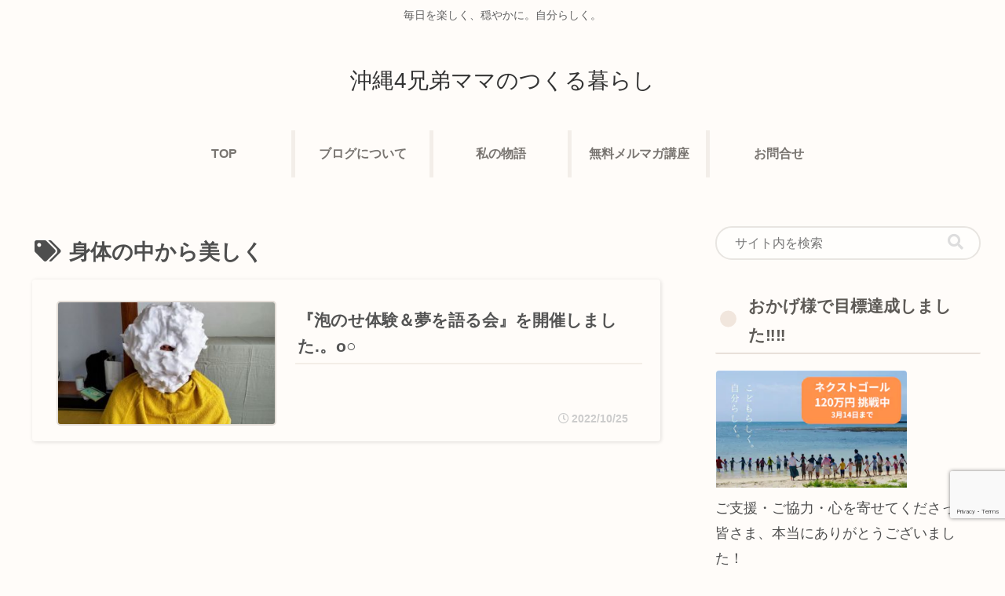

--- FILE ---
content_type: text/html; charset=utf-8
request_url: https://www.google.com/recaptcha/api2/anchor?ar=1&k=6LeHJVUhAAAAAKFsma-V8vHPE3VvQhSeTykhfCZp&co=aHR0cHM6Ly9rdXJhc2hpLW9raW5hd2EuY29tOjQ0Mw..&hl=en&v=PoyoqOPhxBO7pBk68S4YbpHZ&size=invisible&anchor-ms=20000&execute-ms=30000&cb=wkbxj3d7s6c9
body_size: 48615
content:
<!DOCTYPE HTML><html dir="ltr" lang="en"><head><meta http-equiv="Content-Type" content="text/html; charset=UTF-8">
<meta http-equiv="X-UA-Compatible" content="IE=edge">
<title>reCAPTCHA</title>
<style type="text/css">
/* cyrillic-ext */
@font-face {
  font-family: 'Roboto';
  font-style: normal;
  font-weight: 400;
  font-stretch: 100%;
  src: url(//fonts.gstatic.com/s/roboto/v48/KFO7CnqEu92Fr1ME7kSn66aGLdTylUAMa3GUBHMdazTgWw.woff2) format('woff2');
  unicode-range: U+0460-052F, U+1C80-1C8A, U+20B4, U+2DE0-2DFF, U+A640-A69F, U+FE2E-FE2F;
}
/* cyrillic */
@font-face {
  font-family: 'Roboto';
  font-style: normal;
  font-weight: 400;
  font-stretch: 100%;
  src: url(//fonts.gstatic.com/s/roboto/v48/KFO7CnqEu92Fr1ME7kSn66aGLdTylUAMa3iUBHMdazTgWw.woff2) format('woff2');
  unicode-range: U+0301, U+0400-045F, U+0490-0491, U+04B0-04B1, U+2116;
}
/* greek-ext */
@font-face {
  font-family: 'Roboto';
  font-style: normal;
  font-weight: 400;
  font-stretch: 100%;
  src: url(//fonts.gstatic.com/s/roboto/v48/KFO7CnqEu92Fr1ME7kSn66aGLdTylUAMa3CUBHMdazTgWw.woff2) format('woff2');
  unicode-range: U+1F00-1FFF;
}
/* greek */
@font-face {
  font-family: 'Roboto';
  font-style: normal;
  font-weight: 400;
  font-stretch: 100%;
  src: url(//fonts.gstatic.com/s/roboto/v48/KFO7CnqEu92Fr1ME7kSn66aGLdTylUAMa3-UBHMdazTgWw.woff2) format('woff2');
  unicode-range: U+0370-0377, U+037A-037F, U+0384-038A, U+038C, U+038E-03A1, U+03A3-03FF;
}
/* math */
@font-face {
  font-family: 'Roboto';
  font-style: normal;
  font-weight: 400;
  font-stretch: 100%;
  src: url(//fonts.gstatic.com/s/roboto/v48/KFO7CnqEu92Fr1ME7kSn66aGLdTylUAMawCUBHMdazTgWw.woff2) format('woff2');
  unicode-range: U+0302-0303, U+0305, U+0307-0308, U+0310, U+0312, U+0315, U+031A, U+0326-0327, U+032C, U+032F-0330, U+0332-0333, U+0338, U+033A, U+0346, U+034D, U+0391-03A1, U+03A3-03A9, U+03B1-03C9, U+03D1, U+03D5-03D6, U+03F0-03F1, U+03F4-03F5, U+2016-2017, U+2034-2038, U+203C, U+2040, U+2043, U+2047, U+2050, U+2057, U+205F, U+2070-2071, U+2074-208E, U+2090-209C, U+20D0-20DC, U+20E1, U+20E5-20EF, U+2100-2112, U+2114-2115, U+2117-2121, U+2123-214F, U+2190, U+2192, U+2194-21AE, U+21B0-21E5, U+21F1-21F2, U+21F4-2211, U+2213-2214, U+2216-22FF, U+2308-230B, U+2310, U+2319, U+231C-2321, U+2336-237A, U+237C, U+2395, U+239B-23B7, U+23D0, U+23DC-23E1, U+2474-2475, U+25AF, U+25B3, U+25B7, U+25BD, U+25C1, U+25CA, U+25CC, U+25FB, U+266D-266F, U+27C0-27FF, U+2900-2AFF, U+2B0E-2B11, U+2B30-2B4C, U+2BFE, U+3030, U+FF5B, U+FF5D, U+1D400-1D7FF, U+1EE00-1EEFF;
}
/* symbols */
@font-face {
  font-family: 'Roboto';
  font-style: normal;
  font-weight: 400;
  font-stretch: 100%;
  src: url(//fonts.gstatic.com/s/roboto/v48/KFO7CnqEu92Fr1ME7kSn66aGLdTylUAMaxKUBHMdazTgWw.woff2) format('woff2');
  unicode-range: U+0001-000C, U+000E-001F, U+007F-009F, U+20DD-20E0, U+20E2-20E4, U+2150-218F, U+2190, U+2192, U+2194-2199, U+21AF, U+21E6-21F0, U+21F3, U+2218-2219, U+2299, U+22C4-22C6, U+2300-243F, U+2440-244A, U+2460-24FF, U+25A0-27BF, U+2800-28FF, U+2921-2922, U+2981, U+29BF, U+29EB, U+2B00-2BFF, U+4DC0-4DFF, U+FFF9-FFFB, U+10140-1018E, U+10190-1019C, U+101A0, U+101D0-101FD, U+102E0-102FB, U+10E60-10E7E, U+1D2C0-1D2D3, U+1D2E0-1D37F, U+1F000-1F0FF, U+1F100-1F1AD, U+1F1E6-1F1FF, U+1F30D-1F30F, U+1F315, U+1F31C, U+1F31E, U+1F320-1F32C, U+1F336, U+1F378, U+1F37D, U+1F382, U+1F393-1F39F, U+1F3A7-1F3A8, U+1F3AC-1F3AF, U+1F3C2, U+1F3C4-1F3C6, U+1F3CA-1F3CE, U+1F3D4-1F3E0, U+1F3ED, U+1F3F1-1F3F3, U+1F3F5-1F3F7, U+1F408, U+1F415, U+1F41F, U+1F426, U+1F43F, U+1F441-1F442, U+1F444, U+1F446-1F449, U+1F44C-1F44E, U+1F453, U+1F46A, U+1F47D, U+1F4A3, U+1F4B0, U+1F4B3, U+1F4B9, U+1F4BB, U+1F4BF, U+1F4C8-1F4CB, U+1F4D6, U+1F4DA, U+1F4DF, U+1F4E3-1F4E6, U+1F4EA-1F4ED, U+1F4F7, U+1F4F9-1F4FB, U+1F4FD-1F4FE, U+1F503, U+1F507-1F50B, U+1F50D, U+1F512-1F513, U+1F53E-1F54A, U+1F54F-1F5FA, U+1F610, U+1F650-1F67F, U+1F687, U+1F68D, U+1F691, U+1F694, U+1F698, U+1F6AD, U+1F6B2, U+1F6B9-1F6BA, U+1F6BC, U+1F6C6-1F6CF, U+1F6D3-1F6D7, U+1F6E0-1F6EA, U+1F6F0-1F6F3, U+1F6F7-1F6FC, U+1F700-1F7FF, U+1F800-1F80B, U+1F810-1F847, U+1F850-1F859, U+1F860-1F887, U+1F890-1F8AD, U+1F8B0-1F8BB, U+1F8C0-1F8C1, U+1F900-1F90B, U+1F93B, U+1F946, U+1F984, U+1F996, U+1F9E9, U+1FA00-1FA6F, U+1FA70-1FA7C, U+1FA80-1FA89, U+1FA8F-1FAC6, U+1FACE-1FADC, U+1FADF-1FAE9, U+1FAF0-1FAF8, U+1FB00-1FBFF;
}
/* vietnamese */
@font-face {
  font-family: 'Roboto';
  font-style: normal;
  font-weight: 400;
  font-stretch: 100%;
  src: url(//fonts.gstatic.com/s/roboto/v48/KFO7CnqEu92Fr1ME7kSn66aGLdTylUAMa3OUBHMdazTgWw.woff2) format('woff2');
  unicode-range: U+0102-0103, U+0110-0111, U+0128-0129, U+0168-0169, U+01A0-01A1, U+01AF-01B0, U+0300-0301, U+0303-0304, U+0308-0309, U+0323, U+0329, U+1EA0-1EF9, U+20AB;
}
/* latin-ext */
@font-face {
  font-family: 'Roboto';
  font-style: normal;
  font-weight: 400;
  font-stretch: 100%;
  src: url(//fonts.gstatic.com/s/roboto/v48/KFO7CnqEu92Fr1ME7kSn66aGLdTylUAMa3KUBHMdazTgWw.woff2) format('woff2');
  unicode-range: U+0100-02BA, U+02BD-02C5, U+02C7-02CC, U+02CE-02D7, U+02DD-02FF, U+0304, U+0308, U+0329, U+1D00-1DBF, U+1E00-1E9F, U+1EF2-1EFF, U+2020, U+20A0-20AB, U+20AD-20C0, U+2113, U+2C60-2C7F, U+A720-A7FF;
}
/* latin */
@font-face {
  font-family: 'Roboto';
  font-style: normal;
  font-weight: 400;
  font-stretch: 100%;
  src: url(//fonts.gstatic.com/s/roboto/v48/KFO7CnqEu92Fr1ME7kSn66aGLdTylUAMa3yUBHMdazQ.woff2) format('woff2');
  unicode-range: U+0000-00FF, U+0131, U+0152-0153, U+02BB-02BC, U+02C6, U+02DA, U+02DC, U+0304, U+0308, U+0329, U+2000-206F, U+20AC, U+2122, U+2191, U+2193, U+2212, U+2215, U+FEFF, U+FFFD;
}
/* cyrillic-ext */
@font-face {
  font-family: 'Roboto';
  font-style: normal;
  font-weight: 500;
  font-stretch: 100%;
  src: url(//fonts.gstatic.com/s/roboto/v48/KFO7CnqEu92Fr1ME7kSn66aGLdTylUAMa3GUBHMdazTgWw.woff2) format('woff2');
  unicode-range: U+0460-052F, U+1C80-1C8A, U+20B4, U+2DE0-2DFF, U+A640-A69F, U+FE2E-FE2F;
}
/* cyrillic */
@font-face {
  font-family: 'Roboto';
  font-style: normal;
  font-weight: 500;
  font-stretch: 100%;
  src: url(//fonts.gstatic.com/s/roboto/v48/KFO7CnqEu92Fr1ME7kSn66aGLdTylUAMa3iUBHMdazTgWw.woff2) format('woff2');
  unicode-range: U+0301, U+0400-045F, U+0490-0491, U+04B0-04B1, U+2116;
}
/* greek-ext */
@font-face {
  font-family: 'Roboto';
  font-style: normal;
  font-weight: 500;
  font-stretch: 100%;
  src: url(//fonts.gstatic.com/s/roboto/v48/KFO7CnqEu92Fr1ME7kSn66aGLdTylUAMa3CUBHMdazTgWw.woff2) format('woff2');
  unicode-range: U+1F00-1FFF;
}
/* greek */
@font-face {
  font-family: 'Roboto';
  font-style: normal;
  font-weight: 500;
  font-stretch: 100%;
  src: url(//fonts.gstatic.com/s/roboto/v48/KFO7CnqEu92Fr1ME7kSn66aGLdTylUAMa3-UBHMdazTgWw.woff2) format('woff2');
  unicode-range: U+0370-0377, U+037A-037F, U+0384-038A, U+038C, U+038E-03A1, U+03A3-03FF;
}
/* math */
@font-face {
  font-family: 'Roboto';
  font-style: normal;
  font-weight: 500;
  font-stretch: 100%;
  src: url(//fonts.gstatic.com/s/roboto/v48/KFO7CnqEu92Fr1ME7kSn66aGLdTylUAMawCUBHMdazTgWw.woff2) format('woff2');
  unicode-range: U+0302-0303, U+0305, U+0307-0308, U+0310, U+0312, U+0315, U+031A, U+0326-0327, U+032C, U+032F-0330, U+0332-0333, U+0338, U+033A, U+0346, U+034D, U+0391-03A1, U+03A3-03A9, U+03B1-03C9, U+03D1, U+03D5-03D6, U+03F0-03F1, U+03F4-03F5, U+2016-2017, U+2034-2038, U+203C, U+2040, U+2043, U+2047, U+2050, U+2057, U+205F, U+2070-2071, U+2074-208E, U+2090-209C, U+20D0-20DC, U+20E1, U+20E5-20EF, U+2100-2112, U+2114-2115, U+2117-2121, U+2123-214F, U+2190, U+2192, U+2194-21AE, U+21B0-21E5, U+21F1-21F2, U+21F4-2211, U+2213-2214, U+2216-22FF, U+2308-230B, U+2310, U+2319, U+231C-2321, U+2336-237A, U+237C, U+2395, U+239B-23B7, U+23D0, U+23DC-23E1, U+2474-2475, U+25AF, U+25B3, U+25B7, U+25BD, U+25C1, U+25CA, U+25CC, U+25FB, U+266D-266F, U+27C0-27FF, U+2900-2AFF, U+2B0E-2B11, U+2B30-2B4C, U+2BFE, U+3030, U+FF5B, U+FF5D, U+1D400-1D7FF, U+1EE00-1EEFF;
}
/* symbols */
@font-face {
  font-family: 'Roboto';
  font-style: normal;
  font-weight: 500;
  font-stretch: 100%;
  src: url(//fonts.gstatic.com/s/roboto/v48/KFO7CnqEu92Fr1ME7kSn66aGLdTylUAMaxKUBHMdazTgWw.woff2) format('woff2');
  unicode-range: U+0001-000C, U+000E-001F, U+007F-009F, U+20DD-20E0, U+20E2-20E4, U+2150-218F, U+2190, U+2192, U+2194-2199, U+21AF, U+21E6-21F0, U+21F3, U+2218-2219, U+2299, U+22C4-22C6, U+2300-243F, U+2440-244A, U+2460-24FF, U+25A0-27BF, U+2800-28FF, U+2921-2922, U+2981, U+29BF, U+29EB, U+2B00-2BFF, U+4DC0-4DFF, U+FFF9-FFFB, U+10140-1018E, U+10190-1019C, U+101A0, U+101D0-101FD, U+102E0-102FB, U+10E60-10E7E, U+1D2C0-1D2D3, U+1D2E0-1D37F, U+1F000-1F0FF, U+1F100-1F1AD, U+1F1E6-1F1FF, U+1F30D-1F30F, U+1F315, U+1F31C, U+1F31E, U+1F320-1F32C, U+1F336, U+1F378, U+1F37D, U+1F382, U+1F393-1F39F, U+1F3A7-1F3A8, U+1F3AC-1F3AF, U+1F3C2, U+1F3C4-1F3C6, U+1F3CA-1F3CE, U+1F3D4-1F3E0, U+1F3ED, U+1F3F1-1F3F3, U+1F3F5-1F3F7, U+1F408, U+1F415, U+1F41F, U+1F426, U+1F43F, U+1F441-1F442, U+1F444, U+1F446-1F449, U+1F44C-1F44E, U+1F453, U+1F46A, U+1F47D, U+1F4A3, U+1F4B0, U+1F4B3, U+1F4B9, U+1F4BB, U+1F4BF, U+1F4C8-1F4CB, U+1F4D6, U+1F4DA, U+1F4DF, U+1F4E3-1F4E6, U+1F4EA-1F4ED, U+1F4F7, U+1F4F9-1F4FB, U+1F4FD-1F4FE, U+1F503, U+1F507-1F50B, U+1F50D, U+1F512-1F513, U+1F53E-1F54A, U+1F54F-1F5FA, U+1F610, U+1F650-1F67F, U+1F687, U+1F68D, U+1F691, U+1F694, U+1F698, U+1F6AD, U+1F6B2, U+1F6B9-1F6BA, U+1F6BC, U+1F6C6-1F6CF, U+1F6D3-1F6D7, U+1F6E0-1F6EA, U+1F6F0-1F6F3, U+1F6F7-1F6FC, U+1F700-1F7FF, U+1F800-1F80B, U+1F810-1F847, U+1F850-1F859, U+1F860-1F887, U+1F890-1F8AD, U+1F8B0-1F8BB, U+1F8C0-1F8C1, U+1F900-1F90B, U+1F93B, U+1F946, U+1F984, U+1F996, U+1F9E9, U+1FA00-1FA6F, U+1FA70-1FA7C, U+1FA80-1FA89, U+1FA8F-1FAC6, U+1FACE-1FADC, U+1FADF-1FAE9, U+1FAF0-1FAF8, U+1FB00-1FBFF;
}
/* vietnamese */
@font-face {
  font-family: 'Roboto';
  font-style: normal;
  font-weight: 500;
  font-stretch: 100%;
  src: url(//fonts.gstatic.com/s/roboto/v48/KFO7CnqEu92Fr1ME7kSn66aGLdTylUAMa3OUBHMdazTgWw.woff2) format('woff2');
  unicode-range: U+0102-0103, U+0110-0111, U+0128-0129, U+0168-0169, U+01A0-01A1, U+01AF-01B0, U+0300-0301, U+0303-0304, U+0308-0309, U+0323, U+0329, U+1EA0-1EF9, U+20AB;
}
/* latin-ext */
@font-face {
  font-family: 'Roboto';
  font-style: normal;
  font-weight: 500;
  font-stretch: 100%;
  src: url(//fonts.gstatic.com/s/roboto/v48/KFO7CnqEu92Fr1ME7kSn66aGLdTylUAMa3KUBHMdazTgWw.woff2) format('woff2');
  unicode-range: U+0100-02BA, U+02BD-02C5, U+02C7-02CC, U+02CE-02D7, U+02DD-02FF, U+0304, U+0308, U+0329, U+1D00-1DBF, U+1E00-1E9F, U+1EF2-1EFF, U+2020, U+20A0-20AB, U+20AD-20C0, U+2113, U+2C60-2C7F, U+A720-A7FF;
}
/* latin */
@font-face {
  font-family: 'Roboto';
  font-style: normal;
  font-weight: 500;
  font-stretch: 100%;
  src: url(//fonts.gstatic.com/s/roboto/v48/KFO7CnqEu92Fr1ME7kSn66aGLdTylUAMa3yUBHMdazQ.woff2) format('woff2');
  unicode-range: U+0000-00FF, U+0131, U+0152-0153, U+02BB-02BC, U+02C6, U+02DA, U+02DC, U+0304, U+0308, U+0329, U+2000-206F, U+20AC, U+2122, U+2191, U+2193, U+2212, U+2215, U+FEFF, U+FFFD;
}
/* cyrillic-ext */
@font-face {
  font-family: 'Roboto';
  font-style: normal;
  font-weight: 900;
  font-stretch: 100%;
  src: url(//fonts.gstatic.com/s/roboto/v48/KFO7CnqEu92Fr1ME7kSn66aGLdTylUAMa3GUBHMdazTgWw.woff2) format('woff2');
  unicode-range: U+0460-052F, U+1C80-1C8A, U+20B4, U+2DE0-2DFF, U+A640-A69F, U+FE2E-FE2F;
}
/* cyrillic */
@font-face {
  font-family: 'Roboto';
  font-style: normal;
  font-weight: 900;
  font-stretch: 100%;
  src: url(//fonts.gstatic.com/s/roboto/v48/KFO7CnqEu92Fr1ME7kSn66aGLdTylUAMa3iUBHMdazTgWw.woff2) format('woff2');
  unicode-range: U+0301, U+0400-045F, U+0490-0491, U+04B0-04B1, U+2116;
}
/* greek-ext */
@font-face {
  font-family: 'Roboto';
  font-style: normal;
  font-weight: 900;
  font-stretch: 100%;
  src: url(//fonts.gstatic.com/s/roboto/v48/KFO7CnqEu92Fr1ME7kSn66aGLdTylUAMa3CUBHMdazTgWw.woff2) format('woff2');
  unicode-range: U+1F00-1FFF;
}
/* greek */
@font-face {
  font-family: 'Roboto';
  font-style: normal;
  font-weight: 900;
  font-stretch: 100%;
  src: url(//fonts.gstatic.com/s/roboto/v48/KFO7CnqEu92Fr1ME7kSn66aGLdTylUAMa3-UBHMdazTgWw.woff2) format('woff2');
  unicode-range: U+0370-0377, U+037A-037F, U+0384-038A, U+038C, U+038E-03A1, U+03A3-03FF;
}
/* math */
@font-face {
  font-family: 'Roboto';
  font-style: normal;
  font-weight: 900;
  font-stretch: 100%;
  src: url(//fonts.gstatic.com/s/roboto/v48/KFO7CnqEu92Fr1ME7kSn66aGLdTylUAMawCUBHMdazTgWw.woff2) format('woff2');
  unicode-range: U+0302-0303, U+0305, U+0307-0308, U+0310, U+0312, U+0315, U+031A, U+0326-0327, U+032C, U+032F-0330, U+0332-0333, U+0338, U+033A, U+0346, U+034D, U+0391-03A1, U+03A3-03A9, U+03B1-03C9, U+03D1, U+03D5-03D6, U+03F0-03F1, U+03F4-03F5, U+2016-2017, U+2034-2038, U+203C, U+2040, U+2043, U+2047, U+2050, U+2057, U+205F, U+2070-2071, U+2074-208E, U+2090-209C, U+20D0-20DC, U+20E1, U+20E5-20EF, U+2100-2112, U+2114-2115, U+2117-2121, U+2123-214F, U+2190, U+2192, U+2194-21AE, U+21B0-21E5, U+21F1-21F2, U+21F4-2211, U+2213-2214, U+2216-22FF, U+2308-230B, U+2310, U+2319, U+231C-2321, U+2336-237A, U+237C, U+2395, U+239B-23B7, U+23D0, U+23DC-23E1, U+2474-2475, U+25AF, U+25B3, U+25B7, U+25BD, U+25C1, U+25CA, U+25CC, U+25FB, U+266D-266F, U+27C0-27FF, U+2900-2AFF, U+2B0E-2B11, U+2B30-2B4C, U+2BFE, U+3030, U+FF5B, U+FF5D, U+1D400-1D7FF, U+1EE00-1EEFF;
}
/* symbols */
@font-face {
  font-family: 'Roboto';
  font-style: normal;
  font-weight: 900;
  font-stretch: 100%;
  src: url(//fonts.gstatic.com/s/roboto/v48/KFO7CnqEu92Fr1ME7kSn66aGLdTylUAMaxKUBHMdazTgWw.woff2) format('woff2');
  unicode-range: U+0001-000C, U+000E-001F, U+007F-009F, U+20DD-20E0, U+20E2-20E4, U+2150-218F, U+2190, U+2192, U+2194-2199, U+21AF, U+21E6-21F0, U+21F3, U+2218-2219, U+2299, U+22C4-22C6, U+2300-243F, U+2440-244A, U+2460-24FF, U+25A0-27BF, U+2800-28FF, U+2921-2922, U+2981, U+29BF, U+29EB, U+2B00-2BFF, U+4DC0-4DFF, U+FFF9-FFFB, U+10140-1018E, U+10190-1019C, U+101A0, U+101D0-101FD, U+102E0-102FB, U+10E60-10E7E, U+1D2C0-1D2D3, U+1D2E0-1D37F, U+1F000-1F0FF, U+1F100-1F1AD, U+1F1E6-1F1FF, U+1F30D-1F30F, U+1F315, U+1F31C, U+1F31E, U+1F320-1F32C, U+1F336, U+1F378, U+1F37D, U+1F382, U+1F393-1F39F, U+1F3A7-1F3A8, U+1F3AC-1F3AF, U+1F3C2, U+1F3C4-1F3C6, U+1F3CA-1F3CE, U+1F3D4-1F3E0, U+1F3ED, U+1F3F1-1F3F3, U+1F3F5-1F3F7, U+1F408, U+1F415, U+1F41F, U+1F426, U+1F43F, U+1F441-1F442, U+1F444, U+1F446-1F449, U+1F44C-1F44E, U+1F453, U+1F46A, U+1F47D, U+1F4A3, U+1F4B0, U+1F4B3, U+1F4B9, U+1F4BB, U+1F4BF, U+1F4C8-1F4CB, U+1F4D6, U+1F4DA, U+1F4DF, U+1F4E3-1F4E6, U+1F4EA-1F4ED, U+1F4F7, U+1F4F9-1F4FB, U+1F4FD-1F4FE, U+1F503, U+1F507-1F50B, U+1F50D, U+1F512-1F513, U+1F53E-1F54A, U+1F54F-1F5FA, U+1F610, U+1F650-1F67F, U+1F687, U+1F68D, U+1F691, U+1F694, U+1F698, U+1F6AD, U+1F6B2, U+1F6B9-1F6BA, U+1F6BC, U+1F6C6-1F6CF, U+1F6D3-1F6D7, U+1F6E0-1F6EA, U+1F6F0-1F6F3, U+1F6F7-1F6FC, U+1F700-1F7FF, U+1F800-1F80B, U+1F810-1F847, U+1F850-1F859, U+1F860-1F887, U+1F890-1F8AD, U+1F8B0-1F8BB, U+1F8C0-1F8C1, U+1F900-1F90B, U+1F93B, U+1F946, U+1F984, U+1F996, U+1F9E9, U+1FA00-1FA6F, U+1FA70-1FA7C, U+1FA80-1FA89, U+1FA8F-1FAC6, U+1FACE-1FADC, U+1FADF-1FAE9, U+1FAF0-1FAF8, U+1FB00-1FBFF;
}
/* vietnamese */
@font-face {
  font-family: 'Roboto';
  font-style: normal;
  font-weight: 900;
  font-stretch: 100%;
  src: url(//fonts.gstatic.com/s/roboto/v48/KFO7CnqEu92Fr1ME7kSn66aGLdTylUAMa3OUBHMdazTgWw.woff2) format('woff2');
  unicode-range: U+0102-0103, U+0110-0111, U+0128-0129, U+0168-0169, U+01A0-01A1, U+01AF-01B0, U+0300-0301, U+0303-0304, U+0308-0309, U+0323, U+0329, U+1EA0-1EF9, U+20AB;
}
/* latin-ext */
@font-face {
  font-family: 'Roboto';
  font-style: normal;
  font-weight: 900;
  font-stretch: 100%;
  src: url(//fonts.gstatic.com/s/roboto/v48/KFO7CnqEu92Fr1ME7kSn66aGLdTylUAMa3KUBHMdazTgWw.woff2) format('woff2');
  unicode-range: U+0100-02BA, U+02BD-02C5, U+02C7-02CC, U+02CE-02D7, U+02DD-02FF, U+0304, U+0308, U+0329, U+1D00-1DBF, U+1E00-1E9F, U+1EF2-1EFF, U+2020, U+20A0-20AB, U+20AD-20C0, U+2113, U+2C60-2C7F, U+A720-A7FF;
}
/* latin */
@font-face {
  font-family: 'Roboto';
  font-style: normal;
  font-weight: 900;
  font-stretch: 100%;
  src: url(//fonts.gstatic.com/s/roboto/v48/KFO7CnqEu92Fr1ME7kSn66aGLdTylUAMa3yUBHMdazQ.woff2) format('woff2');
  unicode-range: U+0000-00FF, U+0131, U+0152-0153, U+02BB-02BC, U+02C6, U+02DA, U+02DC, U+0304, U+0308, U+0329, U+2000-206F, U+20AC, U+2122, U+2191, U+2193, U+2212, U+2215, U+FEFF, U+FFFD;
}

</style>
<link rel="stylesheet" type="text/css" href="https://www.gstatic.com/recaptcha/releases/PoyoqOPhxBO7pBk68S4YbpHZ/styles__ltr.css">
<script nonce="txt8jpSLO9t-PuUQ6JG7LQ" type="text/javascript">window['__recaptcha_api'] = 'https://www.google.com/recaptcha/api2/';</script>
<script type="text/javascript" src="https://www.gstatic.com/recaptcha/releases/PoyoqOPhxBO7pBk68S4YbpHZ/recaptcha__en.js" nonce="txt8jpSLO9t-PuUQ6JG7LQ">
      
    </script></head>
<body><div id="rc-anchor-alert" class="rc-anchor-alert"></div>
<input type="hidden" id="recaptcha-token" value="[base64]">
<script type="text/javascript" nonce="txt8jpSLO9t-PuUQ6JG7LQ">
      recaptcha.anchor.Main.init("[\x22ainput\x22,[\x22bgdata\x22,\x22\x22,\[base64]/[base64]/[base64]/[base64]/[base64]/[base64]/KGcoTywyNTMsTy5PKSxVRyhPLEMpKTpnKE8sMjUzLEMpLE8pKSxsKSksTykpfSxieT1mdW5jdGlvbihDLE8sdSxsKXtmb3IobD0odT1SKEMpLDApO08+MDtPLS0pbD1sPDw4fFooQyk7ZyhDLHUsbCl9LFVHPWZ1bmN0aW9uKEMsTyl7Qy5pLmxlbmd0aD4xMDQ/[base64]/[base64]/[base64]/[base64]/[base64]/[base64]/[base64]\\u003d\x22,\[base64]\\u003d\\u003d\x22,\[base64]/[base64]/CuMOAw68qQ1N2PcKoCQnCnCfCoEURwqnDncO3w5jDjhbDpyBmHAVHTsKfwqstOMO7w71RwrhDKcKPwrfDiMOvw5oXw7XCgQpvGAvCpcOGw5JBXcKuw7rDhMKDw5fCsgo/wrR2WiUeaGoCw6d0wolnw61YJsKlLcOMw7zDrWRtOcOHw7/DlcOnNmVXw53Ct23DrFXDvTzCucKPdS5pJcOebMOXw5hPw4DCl2jChMOew47CjMOfw5geY2R/ccOXVhjCucO7ISw3w6UVwpHDkcOHw7HCg8OjwoHCtwt7w7HCssKawrhCwrHDvBZowrPDgsK7w5BcwqQAEcKZIsOYw7HDhnt6XSBEwqrDgsK1wqjCiE3DtHDDkzTCuEjClQjDj288wqYDay/CtcKIw47CisK+wpVBHy3CncKVw7vDpUl1HsKSw43Chz5AwrNGPUwiwowOOGbDt30tw7o1FkxzwrLCoUQ9wpVFDcK/SQrDvXPCksODw6HDmMKmT8KtwpsFwoXCo8KbwoRSNcO8wrbChsKJFcKBQQPDnsO7Ox/Dl0VbL8KDwpbCscOcR8Kwa8KCwp7CuXvDvxrDjhrCuQ7CkMOZLDotw6Fyw6HDncKsO3/Dr2/CjSsIw7fCqsKeEMKzwoMUw4RtwpLClcOtV8OwBmHCuMKEw57DkyvCuWLDl8KWw41gP8OSVV0XYMKqO8KkNMKrPUMgAsK4wrwVS1PCosK8bsObw7kEwrc4R14kw6ptwq/Dv8OlWcKawpg7w5/DnsK5wqPDu3wqYMK+wqfDh1nDrMOGw5kUw5QtwojDi8O+w5rCvx1Iw4w8wr59w4rCnizDqWYbSF5jO8Kiwo8sccOGw5zDnF/Dn8OGwqNrPMONWV/CksKEJWURYA8IwpUkwqV/RmrDmMOCRmDDj8KGAHYfwpNuVMOFwrnCpg7Cv3nCrzHDhcKSwo/CiMOkTsKaTz/[base64]/ClzsRwq3DmMKlUUg0wqhLwphTwokzw7YQAMOeasO7wr1nwoYfXlDDplYIGMOOwrTCmzFKw4QawpvDsMKlK8KpP8OZHAYiw4Q4w4rCocOJZMK/BkpsYsOsPyPDh2/Dn2LDjsKAcsODw44nM8OFwozCsEcHwr7CicO7c8K7wo/[base64]/PCbDqUBvGBdVUsK9HUbCssKjw401wp58wrxKH8Klwr7DsMOlwp/DswbCqB8mPsKYHMOOQmfCpsKIYxwhN8OqGVIMBhrDh8KOwrrCtFbCjcKAw6wmwoMQwq57w5UZRnfDmcO6K8KCTMKnPsKAHcKhw7lkwpFadTJeR0gxwofDhR7CkjlVwqPCo8OeVA8/ZiDDncKdNR9aGsKZFhfCgsKvOyggwpZnwpfCn8OscWfCrhrDtMK2wqvCqcKIPzrCoVvDg3DCsMOBNmTDkiMBKD7CphI5w63DnsOHdj/[base64]/ChwQ+P3rDoSAHw7kEOsODPBXDmjPDhcKKdUo5N1rCvDsiw7s3QXciwr1awrUVTUbDj8OqwpvCr1oadMKXM8KzYMO/dWs0L8KBG8Kiwodzw67CgTNuNjnDsRYTAMK1C1ZUCgguP2oGOwvCn2fDjnbCkCYswqFaw6YpGMKaFg1uD8KLw43DlsKOw6vCvyN+w4IVWcKTd8OpZmjCrnl0w5lWKUzDtjvCk8Oyw5/Ct1psVh3DnCpaT8OTwrEFHDd/ZF5PRmVsMGjCnU3ChsKwOBLDjQ3DpDfCrBvDoBLDgiXCqQ3DncO2L8KrMmDDj8OuZGAmGDV8dATClXkCFCZ9UsKow7HDjMOkYMOCQsOPI8KId2oofm0kw4/CpcKzNkpcwovCo0jCocOgw4XDvU7Cp3EEw6JCw7AHD8K3w5zDtyYqwq3DsGLCtMK4BMOWw5gwEMK4dCk5C8K5wrlUwrXDgxrDm8OPw4bDrcODwqscw6LCo1fDsMOlLMKFw5XDicO0wrbCtHHCiAJpN2HCrTRsw4oRw6XCqx/Du8KTw7fDmhsvNMKpw5TDpsK2KsKlwr8Fw7PDnsOLw6zDqMOawq/DlMOMGkY8WwEpw4lDEMOhBsKOUyx2fmQPw5rDl8OIw6ROw6/Cp2wGwp81w77CtXbCqRw8wozDhhfCm8KTWyp8chnCvcK7ecO4wqgZT8KlwqnCnA7CmcKzX8OAHjvDlSw0wpXDvgPCuCFqTcKywq/[base64]/CpkPCicKSJ8ORwptkQ0zDtl/Dv044MsO5w7BZRMKRLQvCnkbCrBpPw6xvPBLDkcKKwrk0wqPDqGbDqXhXES5hOMODRzIiw4Z0KMO+w6MywodxfA8ow54gw6nDhsOaEcOKw6vCngXDpl08aHTDgcKFcz1nw6/[base64]/DqRwxw6FmwqLDiTrDrsOVWsOKNBLDhsKiwovDpydbw6s5DTgLw48bUMKYH8OOw4BKCgJZwo8fZAbCq2w/dMOzbE07NMOuwpHCtwRmP8KBdsKFEcOUODvCtHDDlcOmwpHCt8KNwq/Dv8KheMKPwrheTcKHw60Fwp/Csz0Jwqhow7TDrQbDrCZrM8OLDMOsczxpwpEuNsKcOsOLXChXKFzDjQLDjkrCszfDl8O8bMOwwr3DqhVwwqcmRsOYJTDDvMOrw5JHdQpsw7wdw45ZXcO2wpc4Bm/DiRYTwq5NwpIWemEfw6fDqsOQe3nCtCvCjsOXYcKzM8KvPCxHVMO4w7zDpMKtw4hje8KQwqpJBBYNIQjDlMKLwrBTwpYtLsKaw7cEF2txCC3Dmx9VwqTCvsKDwoDCgzx0wqM1bh7DisKkfkcpwq7Dt8KmCj9lHD/[base64]/Li98wrozXsKjDiwSw7bCpkHDrQcjw6lCLh7DhMK5IGZhDjfDmsOGwpQfDMOVw6LCisOGwp/DhQ1eBUHCqMKqw6XCgU0hwo7Du8O6wpswwqPDj8K/wrzCj8KxSj4owq/CmVrDoVM8wqPDmcK0wokucsK0w4lXOMK5wq4BFcKOwo7CrsOoVMOpHsKyw6vCmEPDh8K3wqw0QcO7NMKoWsOowqbCpMO1PcOvdxTDjjE/[base64]/DvcOdScO2YsKrTljDjwbCo8O8VHgpY8KNW8KUwrHDl0/DpG8QwqzDosKEe8O7w5DDnEDDl8O9w43DlsKyGMOtwrXDhxJkw7pMEsOww7nCg3sxUDfDrlhVwq7Cq8O7ZMO7w5nCgMKjScOrwqcsFsOlM8KJI8KpPFQSwq9BwopmwrVywpjDoWtXw6h/QT3Cn0IZw53Ch8KRDF9CR0cqXxbCjsKjwoPDsBhew5ESKS1iGn1cwrMCVFoKOEMREw/[base64]/DtH4Ewrhzw514fcK/[base64]/CpsK8JljCtMO0w7nCo3fDm8Onw4PDqisJwp/Cn8OGHwp7wr8yw74aOhDDo2xOEcOVwqRAwpTDoghVwqsGcsOPE8O2wqHCtcOOw6PCoEsAw7Fiw77ChsKpwrnDr3zCgMK6NMKdw7/[base64]/Cpzovw5fCtMORFsKVw7cVN8O8UUVUJWVzwolbwpZxPMOaCVnDjAIFMcO2wrHDlcKFwrwEGkDDs8KuQwhjdsKmwrfCoMK3wpnDs8OewqzDl8Onw5fCo25sdMOuwr8PXjMjw67DrCrDucO/w7XDncOgGMOaw7jDr8K2woHCm11vwqlzLMOZwrF5w7Fbw5jDuMKiDQ/CqQzCrjlWwptVHsOAwpPDvsKcTsOmw4/CvsOaw6oLMgPDkcKgwrvCvcOOJXnDhlhVwqbDryMEw7/DkXbCpHt4ex5TUsOWIndbQVDDjTvCssK8woDDlMOdB2HChk7CsjUTXwzCrsOjw7Qfw7NQwrAzwoxsbgTCoGXDj8Kac8OlJcKVQSYnw53Cim0Jw5/CiC3Co8OPYcOsZUPCoMOXwrLDtsKuw5UBw6nCqsO3wrvCkFxfwrZqGWvDicKKw6TCvsODfhkaZCc+wql6e8KjwqgfJ8OTwrjCssO3woLDt8K9w4J0w7DDvsOOw7dkwrN4wqzDkhUqccKNeWlIwp3Dv8Ouwp4Gw4d9w5jDmiJKYcKsF8O6HU05AVtkPzcVRgnCsz/[base64]/CnMOmWcKtwqMrPiLDn8KQOcOiwqlewrBCw68fPsKefUlOwrRaw6pbEMKdw6fDi2VZTMKrZ3Vlw4LDmcKZwpI5wrdiwr9twrDDsMO9FcO/[base64]/DisOVw5kga8KuSGfCpXjCrxXDr8K/wprCqW/DocO1dCouVwHCvhfDpsKiH8Keb2DCosKYK38wesO6LETCtsKddMOaw7VtSk47w6HDj8KBwrPCpQUaw4DDgsORMcKZC8K/Xh7DtHI0eRrDpEPClinDoic/wrZjH8OMw55mUsOFZcK6WcO4w75oeyjDn8KkwpNmMsOEw59xwpPChwZ1w5LDrS11IX1DUAzCpMKRw5BWw7zDhsOQw75/[base64]/CpDzCsMOCwrhTw7HDpUbCiFJwaA4EJGfCmcKbwqdbWcOswoZXwp0KwoMBecKPw6/CksOJfRhzZ8Okwoxew7TCrwpDGMOHb03CvsO/PsKNRcO4w58SwpNqVsKGNcO9IMKWw7HDqsK1wpTCsMKxF2rCh8O+w4F9w6HDn3wAwostw6jCvgcIwp7DukEmwqPDm8KrGzISBsKXw6BQJXDDnkbDl8KYwrw/wo/Cq1nDsMKJw40Jeg8Gwpcaw63CqMK2QcKVwqfDpMKlwqwHw5vCgcOBwpYXKsKQwocKw5bDlhgFE0M2wo/[base64]/[base64]/Cg8O3K8OnT8O9QcKPMMOqwqHCoMOIw7/DnHDCuMOZTsOaw6c7AHfCoDbCjsO+wrfCuMKHw4DCkGXCmsOzwpIRZ8KVWsK/[base64]/Coy5QIMOsYRtewpvDjFfDuMOQw6xXwqDCpcOUJ2d9OsOewp/DmsKtOcKfw51Ww4APw7thM8Okw43CjsOfw5TCsMOFwosNDsOEH2jClipBwqMawrtRI8KqMyFlMCHCnsK0Ty97Hmd+wowlwqzCrD3Cu05qw7ElaMKMGcOawqcWEMOFEGhEwoPCmMKRK8Ozwo/DqTpDDsKiw7HCosOaRCvDnsOaZcOBwrbDjsK4e8OCdsOWw5nDoSxcwpc+w6rDi0l8esKXYRNsw5TClCPCtMOIf8KLbsOvw43CvcOSS8KqwpbDgcOpwpV+fmYjwrjCvsK+w4JxZsOpV8K4wqZZfsK9wqRVw6fDpsOTfcOMw5TDvcKeEFnDlDjDqMOTwrzCssKqcmh/NsKLXsOOwoAfwqAzI3g8KhR8wrnCiVDDp8KGfhLDkQzCsWUJYHrDkhUdDcK8Y8OYEHvChGPDvcKmwr5WwrwDHAnCtsKrwpceDGPChR/DtmxiH8O/w4LDuzFBw77Dm8OEEXYMw6/Ct8OWcFXCnEwKw7xfacKudcKew43DuFbDssKtwpTCqsK/[base64]/CqMKTOxstw4TDosKzwrjCusKaZ8KRw7EICnI7w7YVwqwNO2hhwrsEN8KDwr8/VB7DpV1ZSmPCicK6w4bDmcOJw7tPLGLDpgrCsTXDt8OdLTfCnQHCo8KEw4puwrbDn8KWUsOEw7cVPVVfw5LDjMOaSjpffMO/f8OQeFfCh8OZw4I5OMO7BmwPw7XCpMOrYsOcw5jDhh3CoVogQyA/dUvDlMKFwpDCj2sDRMODJcOXwqrDjsO3NcKyw5QaIMOOwpo1wpxTwqjCo8KgVMOlwpbDncKSHcOFw5/[base64]/OX7Cr3ViPxbDm8OgSxLDhnLDkAV8wpFwQCXCnA8zw6bCrQc/w7XCkcOxw5nDjjrDs8KSwo1qw4fDkMOnw64Ww5UIwrLCgRDClcOhHEtRcsKvCwE5OcOJwrnCvMO3w4nCoMKww5vChsKHf07DocKBwqfDpsOpGW8uw590HBFYJ8OjIcOYYcKBwrFLw6dLChdKw6vDnE1bwqY9w7TCrD4Awo7DmMOJwpnCvi5rWw5eLw/[base64]/CpiBaw6XCpMOew41DB8KFOXvCsMKgb38ow6LCuhIbX8OowpUFeMKOwqgLw4oxw7BBwrg3QsKJw53CrsKpwq7DksKZJm/DhEbDtRbChxpOwq/DpwgqYcK5w5RlY8O5Ai84BDRnIsOHwqLCnMKQw4HCs8KIdMOVBmM5EcK/Z24gworDgMOLwp3Cj8O5w7I0w75qAMOkwpfCiirDs2Eww59Vw7pPwqLDpUoDDxRWwo5Gw57CrMKaaBQXd8Oiw4sLOGt/[base64]/[base64]/[base64]/Cgj/[base64]/DhhbDhG02CMK+w4LCq8Ktw7RJTGvDlg1nwqXDmivDhG0XwoHChcKmLCTCmhPCvcO0MmfDjEHDrsOfDsO7bcKIw7/DnsOEwosbw7/ChcO5UgLCpmLCvmbCk1Vsw5vDmRAUQG9VOsOOZMOqw5XDl8KsJ8OtwpEzEcOywoHDvsKJw7TDrcK+woXCjG7ChFDCmHh7enzCgS3CliDDu8OjCcKMVksHAWvCgMOuH1jDhMOGw4fDucOVABg1wp3DhyzDoMKhwqBFw4JvV8K8OsK/dcK3Pi/DhxnCssOpMnlNw7VrwoNMwprDuXs/PXpqDsKowrNhQXLCocKgUcOhRsKOw55Zw4jDtSzCnmfCiCTDm8KAMMKIAUdqGCpPU8K0PsOFMsOiEVEZw7TCiH/DkcOWXsKNwpjCuMOjwpRDSsK4w5zCvifCq8KHwrDCsRFFw4x1w57Cm8KSw67CvFjDky4GwrTCksKOw4Mbwq3DvzVMwo/CnnRgJMK0b8Oxw6NSw6Zjw63CssOWBgRcw6lzw5/CiEjDpXjCsGfDpmQow6d8Z8KcW3rDhRoffXcKXMKowr3CmRdzwp/DocO9w6LCkFpcZ0g0w7jDnHvDnls5MiVdXMK3wosBUsOEw6bDnkEqD8OTwpPCh8KsaMOfK8Oiwqp9Y8OHLRcMSMOAw6bCocKQwp95w7UWWFbCmQnDoMKCw4bDo8O8MT0nZ0IjC1PDq2XCpx3DqxB9wqTCiU/CuAXCgsK+w7YHwpQuDnpOesOLwq7DuSskw5DDvyZIwpzChWE/w60gwoZ5w5oAwpzCgMKcE8OawrMHVC99wpDDoFbCn8OsfiscwqPCgjgBK8K5fS8FIDdqbcKLwpbDo8OVX8KCwqXCni/DjT7CjTQPw5bCvwXDrR/CusOydlt4wonDmxHCihHCkMKzEgEnKMOow7QIA0jDi8Kyw6vDmMKSX8OTw4M/YDtjSzzCuX/[base64]/CuizCmnYvbcKhUjV2w6nCmRxkZMOUwoHDmlfDnSIywq1UwoUTDUnCjmzDnkrDrCPChUDDgxHCrcOywpAxw6Zcw4TCpnpDw6d7w7/CqS/CvcKjwo3DgMOBSMKvwoYnL0JrwrTCvMOww6cbw6rChMKPIyLDmDTDjX7Dm8OZYcOnwpVyw7JCw6N1w609wpglw6DCp8OxQ8OiwpDCn8KjZ8K1FMKjH8KrVsOhw4bChCo3w5kxwoECwpLDjX3DuR3CmATDpGbDmRvCpBEGZhwUwr/CpzfDtMK3CiwyGBzDicKIeTjDjRnChQvCncK3w47Ds8KcNkHClyJgw70Uw4BjwpRhwopPS8KiNmdTXXfCoMKSw7lyw5ssCcKVwotHw6fDpHfCssKFTMKrw4nCtMK1FcKawrTCvcOvXsOYc8KPw5bDkMOJwrA8w5gSworDuXBlwq/CuA7DiMKFw6dKw6nCrMKUUFnCjsOEOy3Dt1fCi8KIPi3Cr8Oxw7vDgEEqwph3w6McEMO6CBF3PCxew5lnwrzDkCcAUMKLMMKKbMOTw4fCsMOWIiTCtsOua8KYSMK0wpc9w45fwpLCuMORw59Qwp7DhMK+wrkLwrjDtW/[base64]/CscOiwqQ1HQzDnE8dwpIiw6t1GkXDrMOAw55KAFbCgMKLYCnChUI4w67CuizDtEXCoAt7wrnDtQnCuURQM3xMw77CjiDCvsK9cREsRsOFBhzCgcOMw6XDpBjCvcKmdUV6w4Bow4h/fSnClC/DvMOtw4x/w63Djj/DugNfwpPCgAIHOkA4wqIBwr7DoMO3w4cxw5pPR8KDXEc0GwlANX/CrMKHw54RwooDw43DmcO2PsK2cMKPX0TCpG/DsMOcXBwbH3kNwqdUGDvDksKhXcK3w7DDpFrCjsKOwqTDgcKVwrLDlC7CmMKsS1LDn8OewrvDrsKnwqnDisO0JxHCk37DjMOCw4TCkMOPScKJw5DDs1wpBxk+esOzcQlSEMOrE8O7J1tuwqHCrcO/ScKuXERjwpPDn0oGwq4dBsKRwrXCpHI3w54lCcKPw6jCqcOYwo3Cn8KyDcKgcTNOAwfDusO2wqA2wpFraH8Mw6PDplDDnsK0woHCosO7w7vCnsOQw4ZTQMKJf1zCrGzDhcKEwp1GM8KyOn3CoCrCgMO7w5zDj8OHczPCi8OLN3/Cv2wre8OMwovDhcKkw48CExVbZmPChsKAw6oee8O/FXnCtMK+SGjCqMO5w7NEUsKDWcKKRsKbZMK/wpRHw4rClCsDw6FrwqTDnTBqwoPCqmg7woPDtV9mK8Ofwqw+w6zCjWbChBFMwrLDksOdw4/CvcKgw6teB11WW0/CgjxIE8KVPmfDoMKzazF6Q8Otwr5bKQInfcOQwpnCrAPDoMOLFcOEVMOQYsKZw7JdOiE0en4WLg5vwq/DqkQ1LDBSw7h2w6saw5vDjgBcUSJdJ3jCqsK4w7hEdRYjM8KIwpzDgyHDkcOcFmLDqR9gE31zw73CuywUwqA/QWvCrsOgwrvCjgHCgSHDp3MawqjDtsKzw50Zw5oge2zCgcKfw7fDt8OQVsOBRMOxw59LwpIYfx/DlsKXwqvDlR42TCvCqcO+ZcO3w4pvw7jDumthT8KJDMOoSRDCiFwRTzzCv2/Cu8KgwqodbcOvVcKiw5h/KMKCIcOow5zCsmDCl8Oew6sqe8O0SDcAO8Orw7vCmsK7w5XCmX1Vw6RhwrbCpGgdPQ9/w43ClyHDmUxPaQAcKDlbw6fClzZbDBB2asKow6oAw7jCj8KQYcOLwqYCFMKNEMKSUENrw6PDixfDrMKHwrrChHHDhn/CujFRSDg1ISAfSsO0wpZkwoh+A2UVwr7ChRRFwrfCoURnwqkBBBXCg0hVwp/DlsKnw79bGmrCmn7Dj8KAFsKowp7DjUExbsKawqXCscKgKWg2w4zCrMO7ZcOwwqrDpA/[base64]/w6rDncOZaF5hR8KSwqnDqsOPwooQKGVuwr1aSB7CmgzDh8O+w67CgcKVU8K7fAXDsGUNwrd4w6FewpzDkBjDrMOBPDjDq0DDiMKGwp3DnAHDpEPCoMOWwqFkOFPCrU8tw6tfw59WwoZELsOQUgVcw57Dn8K+w4HCqX/CvBbCgjrCkzvCpEdke8OEXmpydsKcw73Dsi04w6vDtSPDg8KyAsK+B1rDkcKrw4LCuTrDhwU7w5HClA1RYEhVwoFFE8OoRsKyw6jChUDChGrCscKIRcK9CFlDTxxVw77Do8Kaw7TCqENbZ1DDlQI/UsOJaTwscUTDglrCkH1RwoYywqIXSsKLwqBDw6sKwpJgVsONDlw/C1LCjHTCjisoAyA3RUbDq8Kuw6Rvw47Dh8Osw5ZxwqrCl8KqAwFkwoDDqhLCp1BVbMOvUMKiwrbCpsKIwobCnsO8c1LDqsOZeWnCuw9AQDUzwrVdw5Nmw5TChcK8wrLCjsKPwokYThnDm3wjw7XCgsK8cTpIw4d6w71GwqTCtcKIw6vCr8OdYDd6wo8/wrlxfA3CpsK4w5UowqdDwpxjdjnDmMK1LwwbKC3DssK3L8Onw7/DksOrYMK+w7wMEMKbwogMwpfCrsKwbkNPw70tw59IwqwXw6TDiMKzUMK7wr1/[base64]/DuAvDsHvCnWfDrsOJbDPCocO0IcOcwrw8WcKJfRjCiMKCazg5ZMO/PSJpw6JQdMKmYxPDtMO8woXCsj1RBcK0VQxgwpANw7XDl8O6FsKaA8Olw4gKw4/DhcKxw4XCpl01GMOewpxowofDtmcaw4vDuCzClMKiw5tlwpbDmhLCrTxhw4FUXcKQw6/CqWPDiMK5wrrDm8Oyw5k2UsOqwqc8OcK7dcOtbsKvwrzDqQ5jw7QSRE4oFUQbT3fDv8K/LiDDjsOUe8OPw5LCngHDiMKXcxEBJcOYWSc1bsOGLh/[base64]/DoDbCoDTCoCJ4e8KAwphaJBbClcOcwpfCpynCkMORw4zCi1R9Bj7DpRzDmMKxwqJEw4zCs19cwrTCoGkEw5vDo2wUMcK9Y8K+fcKAwo5yw5/DhsO9CmnDsUrDmx/Cu2LDiR/DuFzCl1TCl8K7NcORM8K0EcOdQVTChiJPw7TDhzcxIBI3Fi7DtXLCkC/[base64]/D8K9HsO5wr/CrxpHwpN0U8OmFsKcwrxZw5NyIcKgQMKKJsOCccKCw4kfD1PCpnPDt8OrwojDgMOLWcK5w73DsMKsw6YpB8K9ccOSw6Eqw6dpw6oCw7Vmw5LDh8Kqw4bDj2FUf8KdHcKxw6tswoTCi8KUw7I5ByhHw53Cu3ZZHlnCinUyIMKIw4kUwr3CoxJbwo/[base64]/DlcKPwqlKJG4Qw5PDuC3CjsOVX312w57Cv8KLw5k3CXYuw7LDmXjCi8K+wpMPcMOoWsKcwrTCsm/DtsOQw5pVw5MhXMOow5YuEMKfw4vCh8OmwoXCtBrChsKFwqpkw7Bowp1TUsO7w7xMwqDCvDxwX17DksOewoUKQjgRw4LDkRLCnMK5w7Qpw7/DjhjDmQ9qEUXDgAnDvWIpF1vDkjXCo8KYwojCn8Kowr0JSMK5B8Ogw43DiCHCkU/DmCXDgAXDhHrCu8Orw59ewox0wrddYDrCrMKYwp3DpMO5w5TCv3rDmsKew51LHQoCwpgrw68aRw/CosO6w7Buw4d2MDDDicKlYsKhSgIgwrJ3LUvCgsKhw5vDpsOdYlTChAvCiMO0eMODD8KJw4jCnMK9EkUIwp3Cn8KIKMK/HCnDh1jChMOUw4QhYW7DjCXDvcOxw6DDsUUkcsOvw7IEw6sJwpIXaDRDJDYyw5rDshUgHcKUwrJpw5tlwpDCmsKfw5bCjFEcwpIXwrQzaWpXwrddwoY6wrjDrFM7w6HCr8O4w5lddcOXccOnwo4YwrnClx/DpMO8wqTDp8KFwp4JZcO4w4AoacO8worCg8KNwpZhMsK6wrFTwrPCtDHCjsKYwrlpNcKqeXRKwpbCgMKsLMK9YX0vcsKzw5lFd8OjfMKDw61XdAYIU8OnPsKtwos5NMOsVMOlw5Zxw4PChinDt8Ofw7LCvn7DrsONIk/CpMKgPMKlA8O1w7rDnQFuBMOvwp3DvcKjKsOvwoknw7bCuzECw6w3YcOhworCv8OUYMOVW0LCtT8RUR5zQSvCqx3CkMKbT38xwp7DsFhfwrzDh8KIw5TCpsOVKVXCqgjDixbCoGgXZ8OAKxZ8w7HDicO6HcOdEGMIF8Ksw4UOw4zDr8OZdcKIWXLDmx/Cj8K2LsO4L8K2w7Q3w4bCsh0haMKTw4FTwqlSwpFTw7ILw6sdwp/DjsKvf1TDtE5YZQbCj2nCsDcYfBQuwqMtw5TDksO6w7YGTcK1cmcmOsOUPMKpWsKGwqpUwo1xZcOVAl9JwrDCkMOawo/[base64]/[base64]/CvMOnw7/CrsK/w6fDmzHCiTHDrmzDgmTDvMKoQcOBwqQgwrs6f3lpw7PCjj5uw44UKGA4w5IyDcKmEirChQ1swp0hOcKdLcOyw6cGw4PDicKrS8OOcsO2O1UMwq3DoMKjT3RWfcKhw7I+wo/[base64]/DqEtZQ8OeHgrCpzITw67DrU8WUcKVw5fCtToQQD3CicOBCwkMITTCrlkNwq9dwo9pWXlAwr0vfcKbW8KZFRJDEGtdw6vDhsKLWjXDvwAvFCzCv0I/Y8KuIMOEw71Mfkk2w7cCw4XCiCPCosKkw6pUNnjChsKscGjCpSF7w4dqMC13FA4Hwq3Do8O1wqfCm8OQw4rDo0TDikxzRsOfwr90FsKKHm3Don1jwojCnsKpwqnDpMKQw5rDriTCuDvDl8Ojw4Z0w73CsMKoWWh0cMOdw5/Di2vCiADCvzbCisKbJTlBHEcgQnBFw6NQwpxVwqHCpcK6wodyw6/DhUPCkWHDtDc4WsKVEhAMFsKADcOtwrTDtsKEUEJSw6LCucKwwpJCw4zDncKnTVXDh8KFcQHDjEwXwpwmVMKAek5dw5ggw40KwqjDqz7ChgUuw5vDkMK3w4xmVMOHwp/DvsK8wrzDtXvCtSlwfRrDuMOgTENrwp4EwrkBwq/DiRkEZ8KqSH48ZF3CpMKNwr/[base64]/M8OCNkvCs8ObdMOvME52w7BLw7/Cj0PDm8Oaw58Tw6EyUylRw4nDj8Oew5rDvcKqwrXDkcKDw6gbwoZ2P8KVbcOUw7LCtcKKw6jDlcKQwoE8w7/DmjJhaXYLY8OIw6QRw6zClHHCqRTDgsKBw43Dgz/DvsOiwpRXw4bDvkLDpCY2w7VdBcKHf8KwV3LDh8O8wpITI8KDcRYzbcKcw4lrw7PCklbDg8O+w6sOB14+w7crSncWw6lWf8O0PWzDj8K2X2zCn8KPOcKaFiDCl1/[base64]/CkVcHZEJHw5/CuUQka8O0w6ERwrLCo35Yw4XCqVNpbsOVAMKaI8OzIsOlRXjDojFlw5/CtADDog42XsOKwo0YwpnDgsOQXsO3X3/DsMOJVsOVeMKfw5HDicKHJRZMU8O2w7zCvHvDiW8NwpITEMK8woDCmsK0EwoYSsOYw6jDkFYSRMK0w4HCp0TCqMO+w7tXQVFjwpXDgnfCicOtw7QQworDu8K0wq7Dj0QDSWjCgMK0J8KHwpvCqsKMwqQtw7XCm8KbGU/DtMKUUA/Cn8KNVC/DsQ3CmsOebBbCrB/DocKGw5xcAcOuHcKbJ8KlXgLDoMOHFMOrRcOMGsKxwqPDmMO+QTdBwpjCl8OuTRXCm8OgJsO5E8Ofw6w5woNlKMORw6/DjcOoPcOuRjTDg1zCksOTwp0wwq1kw5Vdw6XCvn7Dm0vCjyrCoz/DgsOQU8OuwqfCpMOzwrDDm8ORwq3DkEI8CMK4eHDDgy0Xw5jCrkkOw7tGYlXDpB3Cpk7DusOmRcOBI8O8csOCbjIMCFQfwpRtTcKFwqHCnWwLw6gow5HDvMKwYcKbwpx1w63Dkx/CugIeBSLDpE3ChRY/w7U5w5VXSWPDnsO9w5XChsKfw4kTw5bDgsORw7hlwqQMV8O2FMO8FsKrT8Ozw6PCoMODw5TDlcKxMUAlcwdVwpTDl8KAN3/[base64]/CrsOTT2QLw7Z8Y8Kvwq7ChcKzw4/[base64]/[base64]/[base64]/[base64]/[base64]/DgMOIwotuABpjwqDCugXDozxow73DpD/[base64]/[base64]/DrSLCm8O9eCJjMzQHScKKXlQxw4/DiQXDkHfCpEbCgMKrwoHDpFVLdTI9wqfDgG1Owptzw69TA8OeZzXDlcK9e8OXwq9YRcOxw73CnMKKfTnCssKhwrFQw6DCgcOBUQsqLcOjwo3DjsK5w6kLF0k6DzNyw7TCvcKJwonCocKtesO4dsOhwobDi8KmCy1nw699w7RtDFoKw5HDuw/CugoRfMO/[base64]/CgnTDgGQowrkYwqbCgR8fw4XCpSnCtBIbwpDDvCdEOcKIw5LDjDzDvjIfwqBlwofDqcK2w75vTntcGcOqBMKJEMKPwph6w6XDjcK5w7UrVRk1OsK5PyJYEG80wo/DtTbCgjlMXgE4w4/ChwFYw7PCs0pBw7nDhgLDtsKRf8KHBElKwpTCj8K9wqXDgcOnw7nDhcOBwprDmsKYwr/DiErDkFsPw49JwqnDj0LDusKDAFYMYh8lw5whIXInwqM+O8ODFEh6cHHCrsKxw67Cp8Kwwo8sw4pvwppdXELDiGLDtMKhDxlfwqB7Z8OqTMKTwoQdZsKLwooOw6EhXG01wrJ/w7sDJcO9a1DDrirChCQYw6TDp8Kpw4DCscKdwpLCj1rCqUzChMKFZMOKw63CoMKgJcKvw7LCswBXwoE3F8OSw5oCwo8wwq/ChMOnbcKzwoJVw4kdZCXCt8OswpbDuzQ7wr3DusKTAcOQw5gdwoTDhVDDqsKMw7LDvMKEazbDjCHDisOXw4c/wo7DksK+wqJow7kYEzvDgG/CikXCmcOvJsKJw5IWPUbDqMOAwrcJKxXDjsK5w5zDnj3CrcO+w5bDmMOFfGR2dMKtCQzDqcO9w5oCFsKbwolSwq86w4PCt8OlO2vCssKTbnYRfcOvw4FbRE1KP1PCh1/Dtmgowrtowp5XdAUzJsOdwqRfOwjCoQ7Di2o+w6lyRzXCi8ODL1PDv8KFbQfCk8KEwod7UFdfchd0KDPCucOHw5zClVfCtMOoaMOAwps6woN0asO3woV2wrLCvcKBEMKvw7EQwpRAPMO6OMOqw453NsK4GcOVwq95wotxW35odmMGScOTwq/DiQ7DtnRhVjjDm8K7wrjClcOdw6vDmcORKQ0gwpI3F8OQUBnDoMKjw4Jkw6/CksOLKcOBwqLChGE3wpDCicOpwr5MexlzwrrCvMKPdSM+W3bDlMKRw4zDoygiK8KtwpbCusO9wrLCusOZKELDpjvDgMOnOsKvw5V+bRYiayXCuE9Vw6vCiFF+UcKww4/[base64]/CmMKsY1jDssOnKGvDo8OYQMKERiLCiw9Yw5FPwrjCihUGLMO7PTM/wp0ISsKDwpTDglrCm2/Djz/[base64]/DnMO6O8OPIMOywrhTQXIdZ8Kbw5PDvsKJT8O/cFRRAMOqw5hLw5rDvWR9wqDDtMOPwrQywpVxw5fCtnbDp0LDpnHCvsKxUcKQVz5TwqnDu1LDsT8Gf2nCpX/[base64]/[base64]/[base64]/DiMO/[base64]/wrHCucKIbV3Dh8K7wopow60bwrzDhcO3w7law6g2HBpCUMONMTPDigbCrcOfe8OKHsKbw7LDhMOPA8Oqw6JCOsOSM23CrGUXw4EiVsOEB8KyUm80wrsBfMKBTF7DqMKxWjbDvcKhUsKiXUfDmEZ/GSfChifCqGdkdMOvfDtkw5PDizjClMOlwrcnw4FiwoHCmMKOw4dAdmPDp8ODwpnDtG7Di8KlRMKAw7HDp3nCnF/[base64]/[base64]/[base64]/KcOqV0UDwqrDkcKSw57DhMOdwoM2wqbDucK8IMKcw4jCpMO/Ti0nw4fDm2zDgWDCulPClk7Cr2nCgy8ndXxHwpdlwoPCsm4/wpHDusOuwrjDjcKnwooNwqB5P8K8woIAMUIKwqVMHMOWw7o/w781WXgmw69aJgfCuMK4Mn1ww77DjTTDj8OBwr/CrsKqw63DncKsQcOaXcKTwpp4Ll1ncwDCgcKpE8Oee8KvcMOzwovCgkfCnw/Diw1abE4vO8KcUHbCtFfDmA/Du8ObKcKADMO3w6xPTEzDg8Knw53DjcKPWMKXwrAIwpXDhB3DoV9XaVgjwrDCs8O1wq7DmcOewqdlwoQ1L8OKPX/CpMOpw4ZvwpnDjE3Cn1QswpHDqnJaSMK9w7HCr0lCwpgVYMKiw5FOfAh1dhFxZ8K9a2wwQMO8wr8LTW1sw4BIwo/[base64]/TcKGAivCjz9XwpjCvsOnwovCkMKpPRbCkEVzwr7Cq8Kaw7tQUyTCuAIww7Mpw7/[base64]/CuAE7w6zDocOTA2HCjMOrwqZ1wqLDuRzCvyfDjMKDwpIUwpvCqhjCjsOpw4ZXCsOuC3LDhsOJw5BEPMOAK8KMwp1iw4ATEMKEwqp4w54mIk3CqiYxwrRtXxXCiBAxFlzCnxrCvFYOw4snw6bDhQNsacOtHsKRHBfCmsOPwo3CgURRwp/DiMOFE8OedsKLQlhJwqDCosKBRMKhw49/w7xgw6HDsD3ClkwfenkQQMOxwrk4NMOFw7/CksKswrQiYRMUwrvDk0HDlcOlan45NGPCq2nDlAgAPHBcwqPCpHB0ccORX8KtGUbCqMOowqvCvAzDpsOnUUDDgMKawrM4w4YTYAt/VjXDqsOmFMODKXRQEMOmw4hHwpbCpnLDgloNwrXCksORHMOjTnbCigFww4gYwpzDtMKQdGbCjHlfIMKHwqjCsMOxGsOqw4/[base64]/DhcOCP3hLNgtwwp3CuBvCi8KowoNcw4PClsKDwoDCt8K6w60MIGQQwrURwqBdJAQWZ8KHNlvCgRAKZ8KCwqRKw5kOwo/[base64]\x22],null,[\x22conf\x22,null,\x226LeHJVUhAAAAAKFsma-V8vHPE3VvQhSeTykhfCZp\x22,0,null,null,null,1,[21,125,63,73,95,87,41,43,42,83,102,105,109,121],[1017145,188],0,null,null,null,null,0,null,0,null,700,1,null,0,\[base64]/76lBhnEnQkZnOKMAhmv8xEZ\x22,0,0,null,null,1,null,0,0,null,null,null,0],\x22https://kurashi-okinawa.com:443\x22,null,[3,1,1],null,null,null,1,3600,[\x22https://www.google.com/intl/en/policies/privacy/\x22,\x22https://www.google.com/intl/en/policies/terms/\x22],\x22qq8WLkmKEFe42+7UOF5v+VJ4AOtOMxjHVEUHq4DaKlI\\u003d\x22,1,0,null,1,1768977267487,0,0,[255,9,82,88,96],null,[122,241,229,55],\x22RC-WoycD6HYG_B28g\x22,null,null,null,null,null,\x220dAFcWeA6M1A0zFehnmxTAj7ZcMYd471IM8LNnguIZFRGV8jUIeYBrRvMCoeGY6__CN4ySq7BwWufnEFV7FmqfSc-NfXAuwfU94w\x22,1769060067338]");
    </script></body></html>

--- FILE ---
content_type: text/css; charset=utf-8
request_url: https://kurashi-okinawa.com/wp-content/cache/autoptimize/autoptimize_single_23553deb8718adf9287372dbe1d2d306.php?ver=6.9&fver=20220717050622
body_size: 345
content:
@charset "UTF-8";
/*!
Theme Name: Cocoon Child
Description: Cocoon専用の子テーマ
Theme URI: https://wp-cocoon.com/
Author: わいひら
Author URI: https://nelog.jp/
Template:   cocoon-master
Version:    1.1.3
*/
@media screen and (max-width:600px){.widget-entry-cards.card-large-image .a-wrap{width:49%;display:inline-flex}}@media screen and (max-width:480px){.widget-entry-cards.card-large-image .a-wrap{width:auto;display:inline-flex}}@media screen and (min-width:600px) and (max-width:781px){.article .wp-block-columns :nth-child(odd):nth-last-child(2){margin-bottom:18px}}.widget-entry-cards.card-large-image .a-wrap{font-size:95%;text-align:left;padding:.5em}.home .article h1{display:none}.home .post-date{display:none}.home .post-update{display:none}.home.page .sns-share{display:none}.home.page .sns-follow{display:none}.home.page .author-info{display:none}.widget-entry-cards.card-large-image .a-wrap{width:49%;height:auto;display:inline-flex}